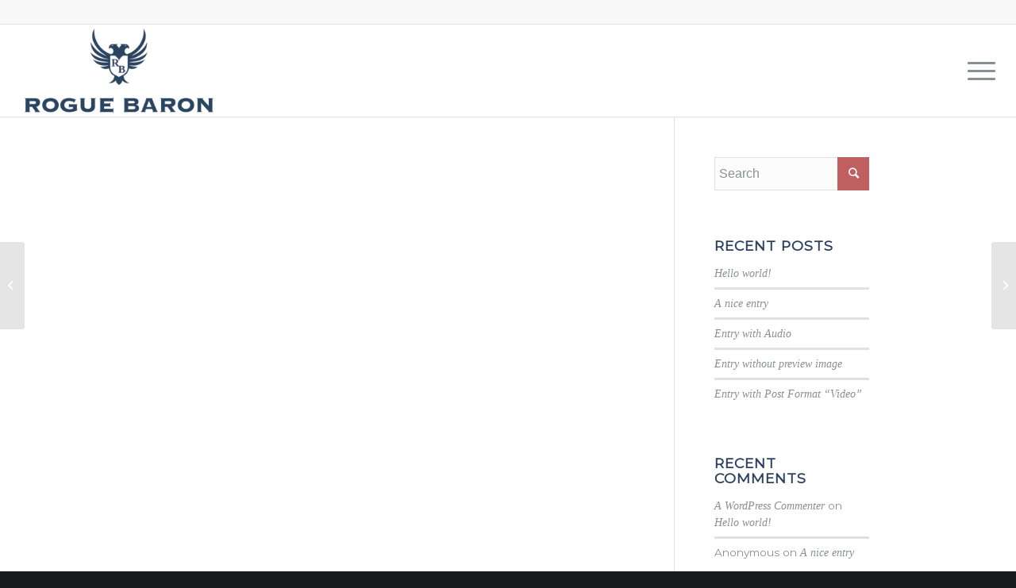

--- FILE ---
content_type: text/css
request_url: https://roguebaron.com/wp-content/themes/enfold-child/style.css?ver=4.7.6.4
body_size: 477
content:
/*
Theme Name: Enfold Child
Description: A <a href='http://codex.wordpress.org/Child_Themes'>Child Theme</a> for the Enfold Wordpress Theme. If you plan to do a lot of file modifications we recommend to use this Theme instead of the original Theme. Updating wil be much easier then.
Version: 1.0
Author: Kriesi
Author URI: http://www.kriesi.at
Template: enfold
*/

/*Add your own styles here:*/
.av-special-heading b {
	color: #2b4560 !important;}
/* Page Header Styles */
#page-header h1 {
	font-size: 50px;
}

#page-header .av-subheading {
	font-size: 20px !important;
}
/* Page Header Styles */
/* Other General Styles */

.iconbox_icon {
    background-color: #2b4560 !important;
    color: #ffffff;
    border-color: #45556f !important;
	font-size: 30px;
}
/* Other General Styles */
/* Sub Menu Bar */
.container.av-menu-mobile-active {
    text-transform: uppercase;
    font-size: 16px;
    font-weight: bold;
}
/* End Sub Menu Bar */
/* Custom Bullet Point */
/*ul li{
list-style-image:url(https://dev2.elysiumconsulting.com.au/wp-content/uploads/2020/12/rb-iconv3.png);
}
div .logo {
padding: 10px;
}
/* End Custom Bullet Point */
/* Announcement List - Catalogue */
#announcements .av-catalogue-image {
	border-radius: 0;
}
#announcements .av-catalogue-title {
	text-transform: none;
	padding-right: 110px;
}
#announcements .av-catalogue-item-inner {
    padding-top: 10px;
}
/* Announcement List - Catalogue */

--- FILE ---
content_type: text/css
request_url: https://roguebaron.com/wp-content/plugins/document-library-pro/assets/css/dlp-single-post.min.css?ver=1.0
body_size: 153
content:
/*!
 * Document Library Pro 1.0
 * Copyright 2020 Barn2 Plugins
 */.dlp-single-wrap{display:flex;flex-direction:row}.dlp-single-wrap .dlp-single-left{flex:65;padding-right:40px}.dlp-single-wrap .dlp-single-right{flex:35;padding-left:40px;border-left:1px solid #eee}@media (max-width:768px){.dlp-single-wrap{flex-direction:column-reverse}.dlp-single-wrap .dlp-single-left{flex:1;padding-right:none}.dlp-single-wrap .dlp-single-right{flex:1;padding-left:none;border-left:none}}#dlp-document-info-list{margin-top:20px;margin-bottom:20px}.dlp-document-info-title{font-weight:700}.dlp-document-info-categories a,.dlp-document-info-tags a{display:inline!important}.dlp-document-info-image img.wp-post-image{margin:0}body.single.theme-flatsome article.dlp_document .entry-image,body.single.theme-woodmart article.dlp_document .woodmart-post-date{display:none}